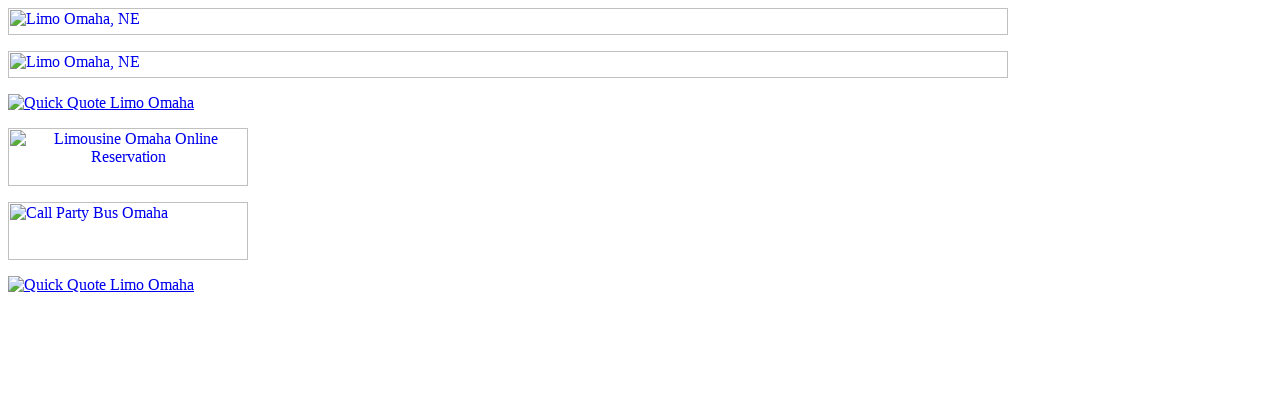

--- FILE ---
content_type: text/html; charset=utf-8
request_url: https://omahalxlimo.com/our-fleet/sedans
body_size: 9568
content:
<!DOCTYPE HTML PUBLIC "-//W3C//DTD HTML 4.0 Transitional//EN">
<html  lang="en-US">
<head id="Head"><meta content="text/html; charset=UTF-8" http-equiv="Content-Type" />
<meta name="REVISIT-AFTER" content="1 DAYS" />
<meta name="RATING" content="GENERAL" />
<meta name="RESOURCE-TYPE" content="DOCUMENT" />
<meta content="text/javascript" http-equiv="Content-Script-Type" />
<meta content="text/css" http-equiv="Content-Style-Type" />
<title>
	Sedans - Luxury Town Car Service
</title><meta id="MetaDescription" name="DESCRIPTION" content="Discreet yet elegant, our sedans range from Lincolns to Bentleys. Luxury Town car service." /><meta id="MetaKeywords" name="KEYWORDS" content="Sedans, sedan, luxury, towncar, town car, car, transfer, airport, service" /><meta id="MetaRobots" name="ROBOTS" content="INDEX, FOLLOW" /><link href="/Portals/_default/default.css?cdv=197" media="all" type="text/css" rel="stylesheet"/><link href="/Portals/_default/Skins/lxlimo_responsive/css/bootstrap.min.css?cdv=197" media="all" type="text/css" rel="stylesheet"/><link href="/DesktopModules/HTML/module.css?cdv=197" media="all" type="text/css" rel="stylesheet"/><link href="/Portals/_default/Skins/lxlimo_responsive/skin.css?cdv=197" media="all" type="text/css" rel="stylesheet"/><script src="/Resources/libraries/jQuery/01_09_01/jquery.js?cdv=197" type="text/javascript"></script><script src="/Resources/libraries/jQuery-Migrate/01_02_01/jquery-migrate.js?cdv=197" type="text/javascript"></script><script src="/Resources/libraries/jQuery-UI/01_11_03/jquery-ui.js?cdv=197" type="text/javascript"></script><link id="stylecity" rel="stylesheet" type="text/css" href="/Portals/_default/Skins/lxlimo_responsive/skin-Omaha.css" /><!--[if lte IE 7]><link id="style_ie7_css" rel="stylesheet" type="text/css" href="/Portals/_default/Skins/lxlimo_responsive/style.ie7.css" /><![endif]--><link id="style_responsive_css" rel="stylesheet" type="text/css" href="/Portals/_default/Skins/lxlimo_responsive/style.responsive.css" /><link rel='SHORTCUT ICON' href='/Portals/LxlimoOmaha/favicon.ico?ver=2016-05-01-190219-363' type='image/x-icon' /><!-- Created by Artisteer v4.3.0.60745 --><meta name="viewport" content="initial-scale = 1.0, maximum-scale = 1.0, user-scalable = no, width = device-width"><!--[if lt IE 9]><script src="https://html5shiv.googlecode.com/svn/trunk/html5.js"></script><![endif]--><link href="/Portals/_default/Skins/lxlimo_responsive/favicon.ico" rel="shortcut icon" /></head>
<body id="Body" class="dnn6">
    
    <form method="post" action="/our-fleet/sedans" id="Form" enctype="multipart/form-data">
<div class="aspNetHidden">
<input type="hidden" name="StylesheetManager_TSSM" id="StylesheetManager_TSSM" value="" />
<input type="hidden" name="ScriptManager_TSM" id="ScriptManager_TSM" value="" />
<input type="hidden" name="__EVENTTARGET" id="__EVENTTARGET" value="" />
<input type="hidden" name="__EVENTARGUMENT" id="__EVENTARGUMENT" value="" />
<input type="hidden" name="__VIEWSTATE" id="__VIEWSTATE" value="VsO1DrZQLUtT5uHuxbLR7X3YG5tQyQW5j/DYilpG6GxBlAhCdGpAR+mJ9mtDnPud7mYLOdP0XP9t3SqI/CJ0XtYNAI64BF7a07muNQTr5fHj9Nz6hQt7zC3dLF4=" />
</div>

<script type="text/javascript">
//<![CDATA[
var theForm = document.forms['Form'];
if (!theForm) {
    theForm = document.Form;
}
function __doPostBack(eventTarget, eventArgument) {
    if (!theForm.onsubmit || (theForm.onsubmit() != false)) {
        theForm.__EVENTTARGET.value = eventTarget;
        theForm.__EVENTARGUMENT.value = eventArgument;
        theForm.submit();
    }
}
//]]>
</script>


<script src="/WebResource.axd?d=XtY5Atphr5C4zZNJ3-uasVlMihMwLkj8cHOfR92ZUIj_FMQufX6SkZzTpFyVntXjjzyRoKP_w38oIeeF0&amp;t=638285899360000000" type="text/javascript"></script>


<script src="/Portals/_default/Skins/lxlimo_responsive/script.js" type="text/javascript"></script>
<script src="/Portals/_default/Skins/lxlimo_responsive/script.responsive.js" type="text/javascript"></script>
<script src="/Telerik.Web.UI.WebResource.axd?_TSM_HiddenField_=ScriptManager_TSM&amp;compress=1&amp;_TSM_CombinedScripts_=%3b%3bSystem.Web.Extensions%2c+Version%3d4.0.0.0%2c+Culture%3dneutral%2c+PublicKeyToken%3d31bf3856ad364e35%3aen-US%3ad20f15a2-81e5-4f24-80b9-9fe501a4ce09%3aea597d4b%3ab25378d2" type="text/javascript"></script>
<div class="aspNetHidden">

	<input type="hidden" name="__VIEWSTATEGENERATOR" id="__VIEWSTATEGENERATOR" value="CA0B0334" />
	<input type="hidden" name="__VIEWSTATEENCRYPTED" id="__VIEWSTATEENCRYPTED" value="" />
	<input type="hidden" name="__EVENTVALIDATION" id="__EVENTVALIDATION" value="JxWfYdOttAymxKDUUJ0ObpzarKvEsukjJRb9RyNVh5qBj9yHs9sJWOK/DhCowBAmQxp1n+RKfBFIrXOE5qZbFMVYhUSEvuyTGKZsMFvUS4+EyZUrDHLMnjkT73oTDGEei1cx9dKXIxwIT+52" />
</div><script src="/js/dnn.modalpopup.js?cdv=197" type="text/javascript"></script><script src="/js/dnncore.js?cdv=197" type="text/javascript"></script><script type="text/javascript">
//<![CDATA[
Sys.WebForms.PageRequestManager._initialize('ScriptManager', 'Form', [], [], [], 90, '');
//]]>
</script>

        
        
        <!--CDF(Css|/Portals/_default/Skins/lxlimo_responsive/css/bootstrap.min.css?cdv=197)-->
<!--CDF(Javascript|/Portals/_default/Skins/lxlimo_responsive/js/bootstrap.min.js?cdv=197)-->
<dnn:meta name="viewport" content="width=device-width, initial-scale=1.0">







<div id="art-main"><div class="art-controlpanel-container"></div>
<div class="art-content-layout">
    <div class="art-content-layout-row">
        <div id="dnn_PhoneBanner"><div class="DnnModule DnnModule-DNN_HTML DnnModule-26936"><a name="26936"></a><div id="dnn_ctr26936_ContentPane" class="DNNAligncenter"><!-- Start_Module_26936 --><div id="dnn_ctr26936_ModuleContent" class="DNNModuleContent ModDNNHTMLC">
	<div id="dnn_ctr26936_HtmlModule_lblContent" class="Normal">
	<div class="visible-lg-inline">
<p><a href="/rates/quote"><img alt="Limo Omaha, NE" longdesc="Omaha Party Bus" src="/Portals/LXLimo/pictures/Phone pane/phonePane_Omaha.png" style="border-width: 0px; border-style: solid; width: 1000px; height: 27px;" title="Click for quote" /></a></p>
</div>

<div class="visible-md-inline">
<p><a href="/rates/quote"><img alt="Limo Omaha, NE" longdesc="Omaha Party Bus" src="/Portals/LXLimo/pictures/Phone pane/phonePane_Omaha.png" style="border-width: 0px; border-style: solid; width: 1000px; height: 27px;" title="Click for quote" /></a></p>
</div>

<div class="visible-sm-inline">
<div class="row">
<div class="col-sm-6">
<p><a href="/rates/quote"><img alt="Quick Quote Limo Omaha" class="img-rounded center-block" longdesc="Limo Omaha quick online quote" src="/Portals/lxlimo/pictures/Buttons/tap-tablet-quote.png" style="border-width: 0px; border-style: solid;" title="Click to get quick quote via email" /></a></p>
</div>

<div class="col-sm-6">
<p><a href="/reservation" style="text-align: center;"><img alt="Limousine Omaha Online Reservation" class="img-rounded center-block" longdesc="Limousine Omaha Online reservation Secure and Quick" src="/Portals/lxlimo/pictures/Buttons/tap-tablet-reserve.png" style="width: 240px; height: 58px;" title="secure and Quick Online Reservation" /></a></p>
</div>
</div>
</div>

<div class="visible-xs-inline">
<div class="row">
<div class="col-xs-6">
<p><a href="tel:4028818748"><img alt="Call Party Bus Omaha" class="img-rounded center-block" longdesc="Omaha Party Bus rental call today to reserve" src="/Portals/lxlimo/pictures/Buttons/tap-to-call-Omaha.png" style="width: 240px; height: 58px;" title="Call 24/7 for quotes or to reserve" /></a></p>
</div>

<div class="col-xs-6">
<p><a href="/rates/quote"><img alt="Quick Quote Limo Omaha" class="img-rounded  center-block" longdesc="Limo Omaha quick online quote" src="/Portals/lxlimo/pictures/Buttons/tap-to-quote.png" style="border-width: 0px; border-style: solid;" title="Click to get quick quote via email" /></a></p>
</div>
</div>
</div>

</div>

</div><!-- End_Module_26936 --></div>
</div></div></div></div>

    <div class="art-sheet clearfix">
<header class="art-header"><div id="dnn_HeaderPane" class="widget DNNEmptyPane"></div>

    <div class="art-shapes">
        
            </div>
<div class="art-slider art-slidecontainerheader" data-width="1000" data-height="175">
    <div class="art-slider-inner">
<div class="art-slide-item art-slideheader0">


</div>
<div class="art-slide-item art-slideheader1">
<a class="art-link-wrapper" href="/our-fleet/limousines" target="_self" title="Limousines" style="width:100%; height:100%; display: block"></a>

</div>
<div class="art-slide-item art-slideheader2">
<a class="art-link-wrapper" href="/our-fleet/party-buses" target="_self" title="Party Buses" style="width:100%; height:100%; display: block"></a>


</div>
<div class="art-slide-item art-slideheader3">
<a class="art-link-wrapper" href="/our-fleet/Buses" target="_self" title="Buses" style="width:100%; height:100%; display: block"></a>

</div>

    </div>
</div>
<div class="art-slidenavigator art-slidenavigatorheader" data-left="1" data-top="1">
<a href="#" class="art-slidenavigatoritem"></a><a href="#" class="art-slidenavigatoritem"></a><a href="#" class="art-slidenavigatoritem"></a><a href="#" class="art-slidenavigatoritem"></a>
</div>







                
                    
</header>
<nav class="art-nav">
    	<div class="art-hmenu-extra1"><div id="dnn_Extra1" class="DNNEmptyPane"></div></div>
    <div class="art-hmenu-extra2"><div id="dnn_Extra2" class="DNNEmptyPane"></div></div>
<ul class="art-hmenu">
  <li><a href="https://omahalxlimo.com/">Home</a></li>
  <li><a href="https://omahalxlimo.com/reservation">Reservation</a></li>
  <li class="active"><a href="https://omahalxlimo.com/our-fleet" class="active">Our Fleet</a><ul class="active">
      <li class="active"><a href="https://omahalxlimo.com/our-fleet/sedans" class="active">Sedans</a></li>
      <li><a href="https://omahalxlimo.com/our-fleet/suvs">SUVs</a></li>
      <li><a href="https://omahalxlimo.com/our-fleet/limousines">Limousines</a></li>
      <li><a href="https://omahalxlimo.com/our-fleet/party-buses">Party Buses</a></li>
      <li><a href="https://omahalxlimo.com/our-fleet/vans">Vans</a></li>
      <li><a href="https://omahalxlimo.com/our-fleet/buses">Buses</a></li>
    </ul>
  </li>
  <li><a href="https://omahalxlimo.com/rates">Rates</a><ul>
      <li><a href="https://omahalxlimo.com/rates/airport-rates">Airport Rates</a></li>
      <li><a href="https://omahalxlimo.com/rates/hourly-rates">Hourly Rates</a></li>
      <li><a href="https://omahalxlimo.com/rates/prom-rates">Prom Rates</a></li>
      <li><a href="https://omahalxlimo.com/rates/homecoming-rates">Homecoming Rates</a></li>
      <li><a href="https://omahalxlimo.com/rates/quote">Quote</a></li>
      <li><a href="https://omahalxlimo.com/promotion">Promotion</a></li>
    </ul>
  </li>
  <li><a href="https://omahalxlimo.com/services">Services</a><ul>
      <li><a href="https://omahalxlimo.com/services/airport-transfer">Airport Transfer</a></li>
      <li><a href="https://omahalxlimo.com/services/limousine-service">Limousine Service</a></li>
      <li><a href="https://omahalxlimo.com/services/limo-service">Limo Service</a></li>
      <li><a href="https://omahalxlimo.com/services/wedding-packages">Wedding Packages</a></li>
      <li><a href="https://omahalxlimo.com/services/prom">Prom</a></li>
      <li><a href="https://omahalxlimo.com/services/party-bus-service">Party Bus Service</a></li>
      <li><a href="https://omahalxlimo.com/services/coach-bus">Coach Bus</a></li>
      <li><a href="https://omahalxlimo.com/services/airport-car-service">Airport Car Service</a></li>
      <li><a href="https://omahalxlimo.com/services/airport-limo">Airport Limo</a></li>
      <li><a href="https://omahalxlimo.com/services/corporate">Corporate</a></li>
      <li><a href="https://omahalxlimo.com/services/city-tours">City Tours</a></li>
      <li><a href="https://omahalxlimo.com/services/party-bus-omaha">Party Bus Omaha</a></li>
    </ul>
  </li>
  <li><a href="https://omahalxlimo.com/contact-us">Contact Us</a><ul>
      <li><a href="https://omahalxlimo.com/contact-us/travel-agents">Travel Agents</a></li>
    </ul>
  </li>
  <li><a href="https://omahalxlimo.com/about-us">About Us</a><ul>
      <li><a href="https://omahalxlimo.com/about-us/testimonials">Testimonials</a></li>
      <li><a href="https://omahalxlimo.com/about-us/green">Green</a></li>
      <li><a href="https://omahalxlimo.com/about-us/site-map">Site Map</a></li>
    </ul>
  </li>
  <li><a href="https://omahalxlimo.com/faq">FAQ</a></li>
  <li><a href="https://omahalxlimo.com/airport">Airport</a></li>
</ul>

 
    </nav>
<div class="art-layout-wrapper">
<div class="art-content-layout">
    <div class="art-content-layout-row">
        <div class="art-layout-cell art-layout-sidebar-bg" style="width: 33%;">
            
        </div>
        <div class="art-layout-cell art-layout-sidebar-bg" style="width: 33%;">
            
        </div>
        <div class="art-layout-cell art-layout-sidebar-bg" style="width: 34%;">
            
        </div>
    </div>
</div>

                <div class="art-content-layout">
                    <div class="art-content-layout-row">
                        <div class="art-layout-cell art-content">
<div class="art-content-layout">
    <div class="art-content-layout-row">
        <div class="art-layout-cell" style="width: 50%;">
            
        </div>
        <div class="art-layout-cell" style="width: 50%;">
            
        </div>
    </div>
</div>

<div id="dnn_ContentPane"><div class="DnnModule DnnModule-DNN_HTML DnnModule-26985"><a name="26985"></a>


<div class="art-post">
    <div class="art-post-body">
<div class="art-post-inner art-article">
<div class="art-postmetadataheader">
<h1 class="art-postheader"><span style="float: left;"></span><span id="dnn_ctr26985_dnnTitle_titleLabel" class="Head">LINCOLN LUXURY SEDAN - 3 passenger</span>



</h1>

</div>
              
          <div align="right">                  
                  
                  
              </div>
              <div class="art-postcontent">
<div id="dnn_ctr26985_ContentPane"><!-- Start_Module_26985 --><div id="dnn_ctr26985_ModuleContent" class="DNNModuleContent ModDNNHTMLC">
	<div id="dnn_ctr26985_HtmlModule_lblContent" class="Normal">
	<p><strong><span style="color: #003366;"><a name="sedan1"></a></span></strong></p>

<table border="0" cellpadding="1" cellspacing="1" style="width: 100%;">
 <tbody>
  <tr>
   <td style="text-align: center; width: 50%;"><a href="/reservation" type="Reserve Lincoln Towncar sedan"><img alt="Town Car for hire in Omaha, NE" src="/Portals/LXLimo/pictures/fleet/sedan-lincoln-3.jpg" title="Lincoln Town Car sedan for hire" /></a></td>
   <td style="width: 50%;">
   <ul>
    <li>
    <div>Up to 3 Passengers</div>
    </li>
    <li>
    <div>7 Piece Carryon Size Luggage Capacity</div>
    </li>
    <li>
    <div>Supreme Comfort with Extra 6 Inches of Leg Room</div>
    </li>
    <li>
    <div>Luxurious Leather interior</div>
    </li>
    <li>
    <div>Tinted Windows</div>
    </li>
    <li>
    <div>Professional Sound System</div>
    </li>
   </ul>

   <div style="text-align: center;"><a class="art-button" href="/reservation">RESERVE ONLINE</a>&nbsp;<a class="art-button" href="/Rates/Quote.aspx">GET QUOTE</a></div>

   <div style="text-align: center;"><a class="art-button" href="/Rates.aspx">RATES</a></div>
   </td>
  </tr>
 </tbody>
</table>

<p>&nbsp;</p>

</div>

</div><!-- End_Module_26985 --></div>
</div>
<div class="cleared"></div>
                
              <div align="right">
                  
                  
              </div>
                
</div>

		<div class="cleared"></div>
    </div>
</div>
</div><div class="DnnModule DnnModule-DNN_HTML DnnModule-26986"><a name="26986"></a>


<div class="art-post">
    <div class="art-post-body">
<div class="art-post-inner art-article">
<div class="art-postmetadataheader">
<h2 class="art-postheader"><span style="float: left;"></span><span id="dnn_ctr26986_dnnTitle_titleLabel" class="Head">LINCOLN WHITE LUXURY SEDAN - 3 passenger</span>



</h2>

</div>
              
          <div align="right">                  
                  
                  
              </div>
              <div class="art-postcontent">
<div id="dnn_ctr26986_ContentPane"><!-- Start_Module_26986 --><div id="dnn_ctr26986_ModuleContent" class="DNNModuleContent ModDNNHTMLC">
	<div id="dnn_ctr26986_HtmlModule_lblContent" class="Normal">
	<p><a name="sedan1_white"></a></p>

<table border="0" cellpadding="1" cellspacing="1" style="width: 100%;">
 <tbody>
  <tr>
   <td style="text-align: center; width: 50%;"><a href="/reservation" type="Reserve White Lincoln Towncar sedan"><img alt="White Town Car for wedding in Omaha, NE" src="/Portals/LXLimo/pictures/fleet/sedan-lincoln-3-white.jpg" title="White Lincoln Town Car for wedding" /></a></td>
   <td style="width: 50%;">
   <ul>
    <li>
    <div>Up to 3 Passengers</div>
    </li>
    <li>
    <div>7 Piece Carryon Size Luggage Capacity</div>
    </li>
    <li>
    <div>Great for Weddings and Special Events</div>
    </li>
    <li>
    <div>Tinted Windows</div>
    </li>
    <li>
    <div>Generous Leg Room</div>
    </li>
    <li>
    <div>Luxurious Leather Interior</div>
    </li>
    <li>
    <div>Professional Sound System</div>
    </li>
    <li>
    <div>Hourly Price is $PriceHourlySedan1 per hour</div>
    </li>
   </ul>

   <div style="text-align: center;"><a class="art-button" href="/reservation">RESERVE ONLINE</a>&nbsp;<a class="art-button" href="/Rates/Quote.aspx">GET QUOTE</a></div>

   <div style="text-align: center;"><a class="art-button" href="/Rates.aspx">RATES</a></div>
   </td>
  </tr>
 </tbody>
</table>

<p>&nbsp;</p>

</div>

</div><!-- End_Module_26986 --></div>
</div>
<div class="cleared"></div>
                
              <div align="right">
                  
                  
              </div>
                
</div>

		<div class="cleared"></div>
    </div>
</div>
</div><div class="DnnModule DnnModule-DNN_HTML DnnModule-26988"><a name="26988"></a>


<div class="art-post">
    <div class="art-post-body">
<div class="art-post-inner art-article">
<div class="art-postmetadataheader">
<h2 class="art-postheader"><span style="float: left;"></span><span id="dnn_ctr26988_dnnTitle_titleLabel" class="Head">MERCEDES BENZ S-CLASS SEDAN - 3 passenger</span>



</h2>

</div>
              
          <div align="right">                  
                  
                  
              </div>
              <div class="art-postcontent">
<div id="dnn_ctr26988_ContentPane"><!-- Start_Module_26988 --><div id="dnn_ctr26988_ModuleContent" class="DNNModuleContent ModDNNHTMLC">
	<div id="dnn_ctr26988_HtmlModule_lblContent" class="Normal">
	<p><a name="sedan3"></a></p>

<table border="0" cellpadding="1" cellspacing="1" style="width: 100%;">
 <tbody>
  <tr>
   <td style="text-align: center; width: 50%;"><a href="/reservation" type="Reserve Mercedes S550 sedan"><img alt="Mercedes S550 rental in Omaha, NE" src="/Portals/LXLimo/pictures/fleet/sedan_s550_3.jpg" title="Mercedes S550 airport transfer" /></a></td>
   <td style="width: 50%;">
   <ul>
    <li>
    <div>Up to 3 Passengers</div>
    </li>
    <li>
    <div>5 Piece Carryon Size Luggage Capacity</div>
    </li>
    <li>
    <div>Extraordinary Comfort</div>
    </li>
    <li>
    <div>Incomparable Leg Room</div>
    </li>
    <li>
    <div>Superior Luxurios Interior</div>
    </li>
    <li>
    <div>Professional Sound System</div>
    </li>
   </ul>

   <div style="text-align: center;"><a class="art-button" href="/reservation">RESERVE ONLINE</a>&nbsp;<a class="art-button" href="/Rates/Quote.aspx">GET QUOTE</a></div>

   <div style="text-align: center;"><a class="art-button" href="/Rates.aspx">RATES</a></div>
   </td>
  </tr>
 </tbody>
</table>

<p>&nbsp;</p>

</div>

</div><!-- End_Module_26988 --></div>
</div>
<div class="cleared"></div>
                
              <div align="right">
                  
                  
              </div>
                
</div>

		<div class="cleared"></div>
    </div>
</div>
</div></div>

<div class="art-content-layout">
    <div class="art-content-layout-row">
        <div class="art-layout-cell" style="width: 50%;">
            
        </div>
        <div class="art-layout-cell" style="width: 50%;">
            
        </div>
    </div>
</div>

</div>
                        <div class="art-layout-cell art-sidebar1"><div id="dnn_sidebar1"><div class="DnnModule DnnModule-DNN_HTML DnnModule-26941"><a name="26941"></a>

<div class="art-block">
    <div class="art-block-tl"></div>
    <div class="art-block-tr"></div>
    <div class="art-block-bl"></div>
    <div class="art-block-br"></div>
    <div class="art-block-tc"></div>
    <div class="art-block-bc"></div>
    <div class="art-block-cl"></div>
    <div class="art-block-cr"></div>
    <div class="art-block-cc"></div>
    <div class="art-block-body">

<div class="art-blockheader">
    <div class="l"></div>
    <div class="r"></div>
    <h3 class="t"><span style="float: left;"></span><span id="dnn_ctr26941_dnnTitle_titleLabel" class="Head">Reserve Now</span>


</h3>
</div>

          <div align="right">

                  
                  
              </div>
<div class="art-blockcontent">
    <div class="art-blockcontent-body">

<div id="dnn_ctr26941_ContentPane" class="DNNAligncenter"><!-- Start_Module_26941 --><div id="dnn_ctr26941_ModuleContent" class="DNNModuleContent ModDNNHTMLC">
	<div id="dnn_ctr26941_HtmlModule_lblContent" class="Normal">
	<p><img alt="Call Omaha Limo Rental Company" src="/Portals/LXLimo/pictures/Icons/phone.png" title="Customer support line of Omaha Limo" /></p>

<p>Our customer service line is open 24/7.<br />
For quotes, reservations and any other questions give us a call at<br />
<strong>(402) 881-8748</strong><br />
or Toll Free line&nbsp;<br />
<strong>1.888.LX-LIMO2</strong></p>

<p><br />
You can also contact us via:</p>

<p><a href="/contact-us">Online</a><br />
<a href="/contact-us">Chat</a><br />
<br />
<br />
Fax 1.877.266.2885</p>

</div>

</div><!-- End_Module_26941 --></div>


		<div class="cleared"></div>
    </div>
</div>

              <div align="right">
                  
                  
              </div>

		<div class="cleared"></div>
    </div>
</div>

</div><div class="DnnModule DnnModule-DNN_HTML DnnModule-26958"><a name="26958"></a><div id="dnn_ctr26958_ContentPane" class="DNNAligncenter"><!-- Start_Module_26958 --><div id="dnn_ctr26958_ModuleContent" class="DNNModuleContent ModDNNHTMLC">
	<div id="dnn_ctr26958_HtmlModule_lblContent" class="Normal">
	<p>&nbsp;</p>

<p><a href="/reservation" type="Reserve limo limo Rentals Online"><img alt="Reserve Limousine Online with Omaha Limo" src="/Portals/LXLimo/pictures/Buttons/reserve_online.png" style="width: 240px; height: 58px;" title="Reserve Omaha Limousine" /></a></p>

<p>&nbsp;</p>

</div>

</div><!-- End_Module_26958 --></div>
</div><div class="DnnModule DnnModule-DNN_HTML DnnModule-26964"><a name="26964"></a><div id="dnn_ctr26964_ContentPane" class="DNNAligncenter"><!-- Start_Module_26964 --><div id="dnn_ctr26964_ModuleContent" class="DNNModuleContent ModDNNHTMLC">
	<div id="dnn_ctr26964_HtmlModule_lblContent" class="Normal">
	<p>
<a href="/Rates.aspx"><img alt="Omaha Limo rental rates" src="/Portals/LXLimo/pictures/Icons/dollarsign.png" title="Click to see all rates" /></a></p>
<p>
See complete list of rates for all our services and vehicles.</p>
<p>
&nbsp;</p>
<p>
<a class="art-button" href="/Rates.aspx">Rates</a></p>
</div>

</div><!-- End_Module_26964 --></div>
</div><div class="DnnModule DnnModule-DNN_HTML DnnModule-26959"><a name="26959"></a>

<div class="art-block">
    <div class="art-block-tl"></div>
    <div class="art-block-tr"></div>
    <div class="art-block-bl"></div>
    <div class="art-block-br"></div>
    <div class="art-block-tc"></div>
    <div class="art-block-bc"></div>
    <div class="art-block-cl"></div>
    <div class="art-block-cr"></div>
    <div class="art-block-cc"></div>
    <div class="art-block-body">

<div class="art-blockheader">
    <div class="l"></div>
    <div class="r"></div>
    <h3 class="t"><span style="float: left;"></span><span id="dnn_ctr26959_dnnTitle_titleLabel" class="Head">Our fleet</span>


</h3>
</div>

          <div align="right">

                  
                  
              </div>
<div class="art-blockcontent">
    <div class="art-blockcontent-body">

<div id="dnn_ctr26959_ContentPane" class="DNNAligncenter"><!-- Start_Module_26959 --><div id="dnn_ctr26959_ModuleContent" class="DNNModuleContent ModDNNHTMLC">
	<div id="dnn_ctr26959_HtmlModule_lblContent" class="Normal">
	<p>&nbsp;</p>

<p style="border-spacing: 1px;"><a href="/Our-Fleet/sedans"><img alt="Omaha Town car for hire" src="/Portals/LXLimo/pictures/Fleet_buttons/sedans.jpg" style="width: 150px; height: 75px;" title="We offer numerous luxury sedans for airport shuttles, transfers, hourly rentals, and other services in Omaha, NE. Click here to see list of all luxury sedans." /></a></p>

<p style="border-spacing: 1px;"><a href="/our-fleet/suvs" type="Chauffeured SUV service"><img alt="Omaha SUV for hire" src="/Portals/LXLimo/pictures/Fleet_buttons/SUVs.jpg" style="width: 150px; height: 75px;" title="Rugged and luxurious, SUVs are great for rides to airport and for small group transfers. Click to see complete list of SUVs for hire in Omaha." /></a></p>

<p style="border-spacing: 1px;"><a href="/our-fleet/vans" type="Chauffeured Van service"><img alt="Luxury Van service in Omaha, NE" src="/Portals/LXLimo/pictures/Fleet_buttons/Vans.jpg" style="width: 150px; height: 75px;" title="Vans are optimal for airport transfers were luggage is an issue, or for groups up to 14 people. There are also luxury sprinter vans available. Click to compare." /></a></p>

<p style="border-spacing: 1px;"><a href="/Our-Fleet/Limousines" type="Limousine for hire"><img alt="Limousine rental in Omaha, NE" src="/Portals/LXLimo/pictures/Fleet_buttons/limousines.jpg" style="width: 150px; height: 75px;" title="Click here for extensive list of limousines that are available for rentals." /></a></p>

<p style="border-spacing: 1px;"><a href="/Our-Fleet/Limousines#StretchSUV" type="Super Stretch Limo rental"><img alt="Wedding limousine in Omaha, NE" src="/Portals/LXLimo/pictures/Fleet_buttons/stretch_suvs.jpg" style="width: 150px; height: 75px;" title="Find the perfect limousine for your wedding, birthday or graduation. Our luxurious and stylish Super stretch SUV limos are great addition to any celebration. Check out all Super stretch limos from Omaha Limousine." /></a></p>

<p style="border-spacing: 1px;"><a href="/our-fleet/party-buses" title="Party Bus Omaha" type="Party Limo Bus rental"><img alt="Hourly Party Buses in Omaha, NE" longdesc="Party bus Omaha" src="/Portals/LXLimo/pictures/Fleet_buttons/party_buses.jpg" style="width: 150px; height: 75px;" title="These are best party starters you can find. Rent one of these party buses and make your party memorable. Fusion of Limo style luxury and comfort of the bus. Click to see more party buses from Omaha Limousine." /></a></p>

<p style="border-spacing: 1px;"><a href="/our-fleet/Buses" type="Mini Bus for hire"><img alt="Omaha, NEni Bus rental" src="/Portals/LXLimo/pictures/Fleet_buttons/mini_buses.jpg" style="width: 150px; height: 75px;" title="Rent mini buses for all your city tours and corporate events. These are great for shuttle services. Click to find out more." /></a></p>

<p style="border-spacing: 1px;"><a href="/our-fleet/Buses#CoachBus" type="Coach bus rental"><img alt="Omaha Coach Buses rental" src="/Portals/LXLimo/pictures/Fleet_buttons/Coach_buses.jpg" style="width: 150px; height: 75px;" title="The best choice for large weddings or large corporate events. When you need to transport very large groups of people, we are here to help with Coach Buses. See how you can rent coaches." /></a></p>

</div>

</div><!-- End_Module_26959 --></div>


		<div class="cleared"></div>
    </div>
</div>

              <div align="right">
                  
                  
              </div>

		<div class="cleared"></div>
    </div>
</div>

</div></div></div>
                    </div>
                </div>
            <div class="art-content-layout">
    <div class="art-content-layout-row">
        <div class="art-layout-cell art-layout-sidebar-bg" style="width: 33%;">
            
        </div>
        <div class="art-layout-cell art-layout-sidebar-bg" style="width: 33%;">
            
        </div>
        <div class="art-layout-cell art-layout-sidebar-bg" style="width: 34%;">
            
        </div>
    </div>
</div>
      <div id="dnn_BottomPane"><div class="DnnModule DnnModule-DNN_HTML DnnModule-26935"><a name="26935"></a><div id="dnn_ctr26935_ContentPane" class="DNNAligncenter"><!-- Start_Module_26935 --><div id="dnn_ctr26935_ModuleContent" class="DNNModuleContent ModDNNHTMLC">
	<div id="dnn_ctr26935_HtmlModule_lblContent" class="Normal">
	<!-- Piwik --><br /><script type="text/javascript"><br />  var _paq = _paq || [];<br />  _paq.push(['trackPageView']);<br />  _paq.push(['enableLinkTracking']);<br />  (function() {<br />    var u=(("https:" == document.location.protocol) ? "https" : "http") + "://analytics2.lxlimo.com/";<br />    _paq.push(['setTrackerUrl', u+'piwik.php']);<br />    _paq.push(['setSiteId', 1]);<br />    var d=document, g=d.createElement('script'), s=d.getElementsByTagName('script')[0]; g.type='text/javascript';<br />    g.defer=true; g.async=true; g.src=u+'piwik.js'; s.parentNode.insertBefore(g,s);<br />  })();<br /></script><br /><noscript><p><img src="https://analytics2.lxlimo.com/piwik.php?idsite=1" style="border:0;" alt="" /></p></noscript><br /><!-- End Piwik Code --><br /><br /><script type='text/javascript'>(function () { var done = false; var script = document.createElement('script'); script.async = true; script.type = 'text/javascript'; script.src = 'https://www.purechat.com/VisitorWidget/WidgetScript'; document.getElementsByTagName('HEAD').item(0).appendChild(script); script.onreadystatechange = script.onload = function (e) { if (!done && (!this.readyState || this.readyState == 'loaded' || this.readyState == 'complete')) { var w = new PCWidget({ c: '8c26d019-3d17-4397-a037-f32b7ce26928', f: true }); done = true; } }; })();</script> 
</div>

</div><!-- End_Module_26935 --></div>
</div></div></div><footer class="art-footer">
<div style="position:relative;padding-left:10px;padding-right:10px">
</div><p><span id="dnn_dnnLINKS_lblLinks"><a class="BREADCRUMBS_object" href="https://omahalxlimo.com/our-fleet/sedans">Sedans</a> <a class="BREADCRUMBS_object" href="https://omahalxlimo.com/our-fleet/suvs">SUVs</a> <a class="BREADCRUMBS_object" href="https://omahalxlimo.com/our-fleet/limousines">Limousines</a> <a class="BREADCRUMBS_object" href="https://omahalxlimo.com/our-fleet/party-buses">Party Buses</a> <a class="BREADCRUMBS_object" href="https://omahalxlimo.com/our-fleet/vans">Vans</a> <a class="BREADCRUMBS_object" href="https://omahalxlimo.com/our-fleet/buses">Buses</a></span>
</p>
<p><a href="http://Kansascitylxlimo.com">Kansas City Party Bus service</a> | <a href="http://Chicagolxlimo.com">Chicago Limousine service</a>
<p></p><a id="dnn_dnnTerms_hypTerms" class="SkinObject" rel="nofollow" href="https://omahalxlimo.com/terms">Terms Of Use</a>
    | <a id="dnn_dnnPrivacy_hypPrivacy" class="SkinObject" rel="nofollow" href="https://omahalxlimo.com/privacy">Privacy Statement</a> | <a id="dnn_dnnLOGIN_loginLink" title="Login" class="SkinObject" rel="nofollow" onclick="return dnnModal.show(&#39;https://omahalxlimo.com/login?returnurl=/our-fleet/sedans&amp;popUp=true&#39;,/*showReturn*/true,300,650,true,&#39;&#39;)" href="https://omahalxlimo.com/login?returnurl=%2four-fleet%2fsedans">Login</a>
<br />
    <span id="dnn_dnnCopyright_lblCopyright" class="SkinObject">Copyright 2026 by Omaha LX Limo</span>
 </p>
</footer>

    </div>

</div>




<script>
    collapseSidebars();
</script>






        <input name="ScrollTop" type="hidden" id="ScrollTop" />
        <input name="__dnnVariable" type="hidden" id="__dnnVariable" autocomplete="off" />
        <script src="/Portals/_default/Skins/lxlimo_responsive/js/bootstrap.min.js?cdv=197" type="text/javascript"></script>
    
<script type="text/javascript" src="/Resources/Shared/scripts/initWidgets.js" ></script></form>
    
    

<script type="text/javascript">          
var _gaq = _gaq || [];
_gaq.push(['_setAccount', 'UA-55685180-20']);

_gaq.push(['_trackPageview']);

(function() {
  var ga = document.createElement('script'); ga.type = 'text/javascript'; ga.async = true;
  ga.src = ('https:' == document.location.protocol ? 'https://ssl' : 'http://www') + '.google-analytics.com/ga.js';
  var s = document.getElementsByTagName('script')[0]; s.parentNode.insertBefore(ga, s);
})();
</script>
</body>
</html>